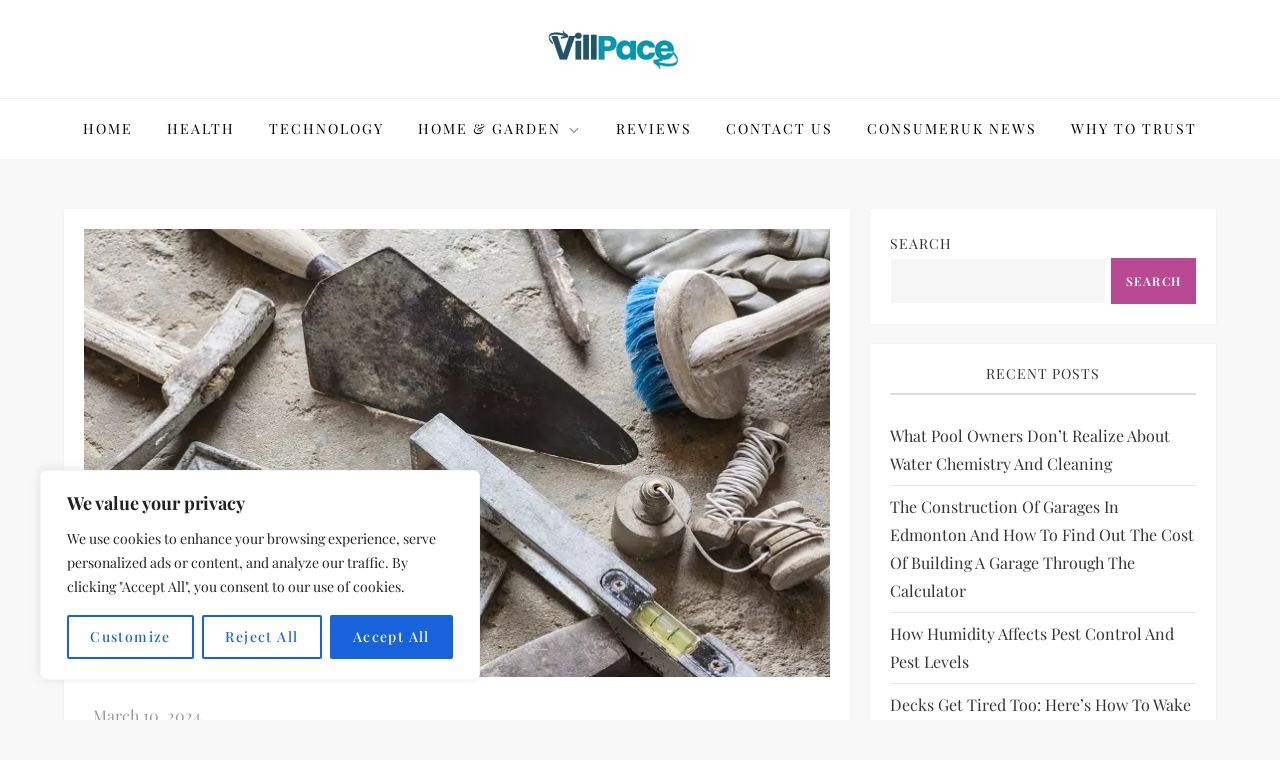

--- FILE ---
content_type: text/html; charset=utf-8
request_url: https://www.google.com/recaptcha/api2/aframe
body_size: 265
content:
<!DOCTYPE HTML><html><head><meta http-equiv="content-type" content="text/html; charset=UTF-8"></head><body><script nonce="9J-5c-eqJnY-yu9wdIpb5Q">/** Anti-fraud and anti-abuse applications only. See google.com/recaptcha */ try{var clients={'sodar':'https://pagead2.googlesyndication.com/pagead/sodar?'};window.addEventListener("message",function(a){try{if(a.source===window.parent){var b=JSON.parse(a.data);var c=clients[b['id']];if(c){var d=document.createElement('img');d.src=c+b['params']+'&rc='+(localStorage.getItem("rc::a")?sessionStorage.getItem("rc::b"):"");window.document.body.appendChild(d);sessionStorage.setItem("rc::e",parseInt(sessionStorage.getItem("rc::e")||0)+1);localStorage.setItem("rc::h",'1768676492880');}}}catch(b){}});window.parent.postMessage("_grecaptcha_ready", "*");}catch(b){}</script></body></html>